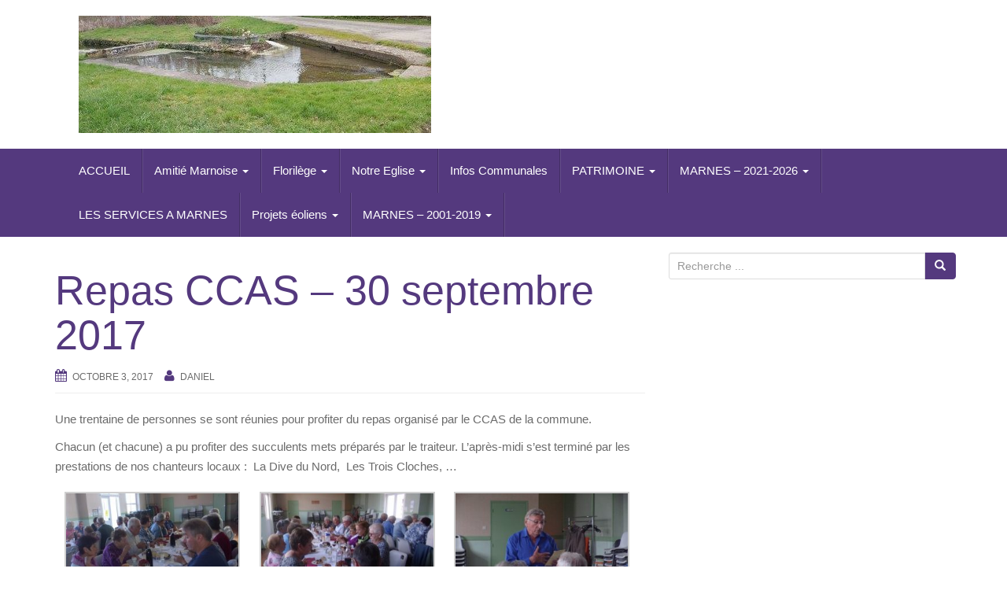

--- FILE ---
content_type: text/html; charset=UTF-8
request_url: https://marnes.daniel-botton.fr/repas-ccas-30-septembre-2017
body_size: 12569
content:
<!DOCTYPE html>
<html lang="fr-FR">
<head>
<meta charset="UTF-8">
<meta http-equiv="X-UA-Compatible" content="IE=edge">
<meta name="viewport" content="width=device-width, initial-scale=1">
<link rel="profile" href="http://gmpg.org/xfn/11">
<link rel="pingback" href="https://marnes.daniel-botton.fr/xmlrpc.php">

<title>Repas CCAS &#8211; 30 septembre 2017 &#8211; marnes.daniel-botton.fr</title>
<meta name='robots' content='max-image-preview:large' />
<link rel="alternate" type="application/rss+xml" title="marnes.daniel-botton.fr &raquo; Flux" href="https://marnes.daniel-botton.fr/feed" />
<link rel="alternate" title="oEmbed (JSON)" type="application/json+oembed" href="https://marnes.daniel-botton.fr/wp-json/oembed/1.0/embed?url=https%3A%2F%2Fmarnes.daniel-botton.fr%2Frepas-ccas-30-septembre-2017" />
<link rel="alternate" title="oEmbed (XML)" type="text/xml+oembed" href="https://marnes.daniel-botton.fr/wp-json/oembed/1.0/embed?url=https%3A%2F%2Fmarnes.daniel-botton.fr%2Frepas-ccas-30-septembre-2017&#038;format=xml" />
<style id='wp-img-auto-sizes-contain-inline-css' type='text/css'>
img:is([sizes=auto i],[sizes^="auto," i]){contain-intrinsic-size:3000px 1500px}
/*# sourceURL=wp-img-auto-sizes-contain-inline-css */
</style>
<style id='wp-emoji-styles-inline-css' type='text/css'>

	img.wp-smiley, img.emoji {
		display: inline !important;
		border: none !important;
		box-shadow: none !important;
		height: 1em !important;
		width: 1em !important;
		margin: 0 0.07em !important;
		vertical-align: -0.1em !important;
		background: none !important;
		padding: 0 !important;
	}
/*# sourceURL=wp-emoji-styles-inline-css */
</style>
<style id='wp-block-library-inline-css' type='text/css'>
:root{--wp-block-synced-color:#7a00df;--wp-block-synced-color--rgb:122,0,223;--wp-bound-block-color:var(--wp-block-synced-color);--wp-editor-canvas-background:#ddd;--wp-admin-theme-color:#007cba;--wp-admin-theme-color--rgb:0,124,186;--wp-admin-theme-color-darker-10:#006ba1;--wp-admin-theme-color-darker-10--rgb:0,107,160.5;--wp-admin-theme-color-darker-20:#005a87;--wp-admin-theme-color-darker-20--rgb:0,90,135;--wp-admin-border-width-focus:2px}@media (min-resolution:192dpi){:root{--wp-admin-border-width-focus:1.5px}}.wp-element-button{cursor:pointer}:root .has-very-light-gray-background-color{background-color:#eee}:root .has-very-dark-gray-background-color{background-color:#313131}:root .has-very-light-gray-color{color:#eee}:root .has-very-dark-gray-color{color:#313131}:root .has-vivid-green-cyan-to-vivid-cyan-blue-gradient-background{background:linear-gradient(135deg,#00d084,#0693e3)}:root .has-purple-crush-gradient-background{background:linear-gradient(135deg,#34e2e4,#4721fb 50%,#ab1dfe)}:root .has-hazy-dawn-gradient-background{background:linear-gradient(135deg,#faaca8,#dad0ec)}:root .has-subdued-olive-gradient-background{background:linear-gradient(135deg,#fafae1,#67a671)}:root .has-atomic-cream-gradient-background{background:linear-gradient(135deg,#fdd79a,#004a59)}:root .has-nightshade-gradient-background{background:linear-gradient(135deg,#330968,#31cdcf)}:root .has-midnight-gradient-background{background:linear-gradient(135deg,#020381,#2874fc)}:root{--wp--preset--font-size--normal:16px;--wp--preset--font-size--huge:42px}.has-regular-font-size{font-size:1em}.has-larger-font-size{font-size:2.625em}.has-normal-font-size{font-size:var(--wp--preset--font-size--normal)}.has-huge-font-size{font-size:var(--wp--preset--font-size--huge)}.has-text-align-center{text-align:center}.has-text-align-left{text-align:left}.has-text-align-right{text-align:right}.has-fit-text{white-space:nowrap!important}#end-resizable-editor-section{display:none}.aligncenter{clear:both}.items-justified-left{justify-content:flex-start}.items-justified-center{justify-content:center}.items-justified-right{justify-content:flex-end}.items-justified-space-between{justify-content:space-between}.screen-reader-text{border:0;clip-path:inset(50%);height:1px;margin:-1px;overflow:hidden;padding:0;position:absolute;width:1px;word-wrap:normal!important}.screen-reader-text:focus{background-color:#ddd;clip-path:none;color:#444;display:block;font-size:1em;height:auto;left:5px;line-height:normal;padding:15px 23px 14px;text-decoration:none;top:5px;width:auto;z-index:100000}html :where(.has-border-color){border-style:solid}html :where([style*=border-top-color]){border-top-style:solid}html :where([style*=border-right-color]){border-right-style:solid}html :where([style*=border-bottom-color]){border-bottom-style:solid}html :where([style*=border-left-color]){border-left-style:solid}html :where([style*=border-width]){border-style:solid}html :where([style*=border-top-width]){border-top-style:solid}html :where([style*=border-right-width]){border-right-style:solid}html :where([style*=border-bottom-width]){border-bottom-style:solid}html :where([style*=border-left-width]){border-left-style:solid}html :where(img[class*=wp-image-]){height:auto;max-width:100%}:where(figure){margin:0 0 1em}html :where(.is-position-sticky){--wp-admin--admin-bar--position-offset:var(--wp-admin--admin-bar--height,0px)}@media screen and (max-width:600px){html :where(.is-position-sticky){--wp-admin--admin-bar--position-offset:0px}}

/*# sourceURL=wp-block-library-inline-css */
</style><style id='global-styles-inline-css' type='text/css'>
:root{--wp--preset--aspect-ratio--square: 1;--wp--preset--aspect-ratio--4-3: 4/3;--wp--preset--aspect-ratio--3-4: 3/4;--wp--preset--aspect-ratio--3-2: 3/2;--wp--preset--aspect-ratio--2-3: 2/3;--wp--preset--aspect-ratio--16-9: 16/9;--wp--preset--aspect-ratio--9-16: 9/16;--wp--preset--color--black: #000000;--wp--preset--color--cyan-bluish-gray: #abb8c3;--wp--preset--color--white: #ffffff;--wp--preset--color--pale-pink: #f78da7;--wp--preset--color--vivid-red: #cf2e2e;--wp--preset--color--luminous-vivid-orange: #ff6900;--wp--preset--color--luminous-vivid-amber: #fcb900;--wp--preset--color--light-green-cyan: #7bdcb5;--wp--preset--color--vivid-green-cyan: #00d084;--wp--preset--color--pale-cyan-blue: #8ed1fc;--wp--preset--color--vivid-cyan-blue: #0693e3;--wp--preset--color--vivid-purple: #9b51e0;--wp--preset--gradient--vivid-cyan-blue-to-vivid-purple: linear-gradient(135deg,rgb(6,147,227) 0%,rgb(155,81,224) 100%);--wp--preset--gradient--light-green-cyan-to-vivid-green-cyan: linear-gradient(135deg,rgb(122,220,180) 0%,rgb(0,208,130) 100%);--wp--preset--gradient--luminous-vivid-amber-to-luminous-vivid-orange: linear-gradient(135deg,rgb(252,185,0) 0%,rgb(255,105,0) 100%);--wp--preset--gradient--luminous-vivid-orange-to-vivid-red: linear-gradient(135deg,rgb(255,105,0) 0%,rgb(207,46,46) 100%);--wp--preset--gradient--very-light-gray-to-cyan-bluish-gray: linear-gradient(135deg,rgb(238,238,238) 0%,rgb(169,184,195) 100%);--wp--preset--gradient--cool-to-warm-spectrum: linear-gradient(135deg,rgb(74,234,220) 0%,rgb(151,120,209) 20%,rgb(207,42,186) 40%,rgb(238,44,130) 60%,rgb(251,105,98) 80%,rgb(254,248,76) 100%);--wp--preset--gradient--blush-light-purple: linear-gradient(135deg,rgb(255,206,236) 0%,rgb(152,150,240) 100%);--wp--preset--gradient--blush-bordeaux: linear-gradient(135deg,rgb(254,205,165) 0%,rgb(254,45,45) 50%,rgb(107,0,62) 100%);--wp--preset--gradient--luminous-dusk: linear-gradient(135deg,rgb(255,203,112) 0%,rgb(199,81,192) 50%,rgb(65,88,208) 100%);--wp--preset--gradient--pale-ocean: linear-gradient(135deg,rgb(255,245,203) 0%,rgb(182,227,212) 50%,rgb(51,167,181) 100%);--wp--preset--gradient--electric-grass: linear-gradient(135deg,rgb(202,248,128) 0%,rgb(113,206,126) 100%);--wp--preset--gradient--midnight: linear-gradient(135deg,rgb(2,3,129) 0%,rgb(40,116,252) 100%);--wp--preset--font-size--small: 13px;--wp--preset--font-size--medium: 20px;--wp--preset--font-size--large: 36px;--wp--preset--font-size--x-large: 42px;--wp--preset--spacing--20: 0.44rem;--wp--preset--spacing--30: 0.67rem;--wp--preset--spacing--40: 1rem;--wp--preset--spacing--50: 1.5rem;--wp--preset--spacing--60: 2.25rem;--wp--preset--spacing--70: 3.38rem;--wp--preset--spacing--80: 5.06rem;--wp--preset--shadow--natural: 6px 6px 9px rgba(0, 0, 0, 0.2);--wp--preset--shadow--deep: 12px 12px 50px rgba(0, 0, 0, 0.4);--wp--preset--shadow--sharp: 6px 6px 0px rgba(0, 0, 0, 0.2);--wp--preset--shadow--outlined: 6px 6px 0px -3px rgb(255, 255, 255), 6px 6px rgb(0, 0, 0);--wp--preset--shadow--crisp: 6px 6px 0px rgb(0, 0, 0);}:where(.is-layout-flex){gap: 0.5em;}:where(.is-layout-grid){gap: 0.5em;}body .is-layout-flex{display: flex;}.is-layout-flex{flex-wrap: wrap;align-items: center;}.is-layout-flex > :is(*, div){margin: 0;}body .is-layout-grid{display: grid;}.is-layout-grid > :is(*, div){margin: 0;}:where(.wp-block-columns.is-layout-flex){gap: 2em;}:where(.wp-block-columns.is-layout-grid){gap: 2em;}:where(.wp-block-post-template.is-layout-flex){gap: 1.25em;}:where(.wp-block-post-template.is-layout-grid){gap: 1.25em;}.has-black-color{color: var(--wp--preset--color--black) !important;}.has-cyan-bluish-gray-color{color: var(--wp--preset--color--cyan-bluish-gray) !important;}.has-white-color{color: var(--wp--preset--color--white) !important;}.has-pale-pink-color{color: var(--wp--preset--color--pale-pink) !important;}.has-vivid-red-color{color: var(--wp--preset--color--vivid-red) !important;}.has-luminous-vivid-orange-color{color: var(--wp--preset--color--luminous-vivid-orange) !important;}.has-luminous-vivid-amber-color{color: var(--wp--preset--color--luminous-vivid-amber) !important;}.has-light-green-cyan-color{color: var(--wp--preset--color--light-green-cyan) !important;}.has-vivid-green-cyan-color{color: var(--wp--preset--color--vivid-green-cyan) !important;}.has-pale-cyan-blue-color{color: var(--wp--preset--color--pale-cyan-blue) !important;}.has-vivid-cyan-blue-color{color: var(--wp--preset--color--vivid-cyan-blue) !important;}.has-vivid-purple-color{color: var(--wp--preset--color--vivid-purple) !important;}.has-black-background-color{background-color: var(--wp--preset--color--black) !important;}.has-cyan-bluish-gray-background-color{background-color: var(--wp--preset--color--cyan-bluish-gray) !important;}.has-white-background-color{background-color: var(--wp--preset--color--white) !important;}.has-pale-pink-background-color{background-color: var(--wp--preset--color--pale-pink) !important;}.has-vivid-red-background-color{background-color: var(--wp--preset--color--vivid-red) !important;}.has-luminous-vivid-orange-background-color{background-color: var(--wp--preset--color--luminous-vivid-orange) !important;}.has-luminous-vivid-amber-background-color{background-color: var(--wp--preset--color--luminous-vivid-amber) !important;}.has-light-green-cyan-background-color{background-color: var(--wp--preset--color--light-green-cyan) !important;}.has-vivid-green-cyan-background-color{background-color: var(--wp--preset--color--vivid-green-cyan) !important;}.has-pale-cyan-blue-background-color{background-color: var(--wp--preset--color--pale-cyan-blue) !important;}.has-vivid-cyan-blue-background-color{background-color: var(--wp--preset--color--vivid-cyan-blue) !important;}.has-vivid-purple-background-color{background-color: var(--wp--preset--color--vivid-purple) !important;}.has-black-border-color{border-color: var(--wp--preset--color--black) !important;}.has-cyan-bluish-gray-border-color{border-color: var(--wp--preset--color--cyan-bluish-gray) !important;}.has-white-border-color{border-color: var(--wp--preset--color--white) !important;}.has-pale-pink-border-color{border-color: var(--wp--preset--color--pale-pink) !important;}.has-vivid-red-border-color{border-color: var(--wp--preset--color--vivid-red) !important;}.has-luminous-vivid-orange-border-color{border-color: var(--wp--preset--color--luminous-vivid-orange) !important;}.has-luminous-vivid-amber-border-color{border-color: var(--wp--preset--color--luminous-vivid-amber) !important;}.has-light-green-cyan-border-color{border-color: var(--wp--preset--color--light-green-cyan) !important;}.has-vivid-green-cyan-border-color{border-color: var(--wp--preset--color--vivid-green-cyan) !important;}.has-pale-cyan-blue-border-color{border-color: var(--wp--preset--color--pale-cyan-blue) !important;}.has-vivid-cyan-blue-border-color{border-color: var(--wp--preset--color--vivid-cyan-blue) !important;}.has-vivid-purple-border-color{border-color: var(--wp--preset--color--vivid-purple) !important;}.has-vivid-cyan-blue-to-vivid-purple-gradient-background{background: var(--wp--preset--gradient--vivid-cyan-blue-to-vivid-purple) !important;}.has-light-green-cyan-to-vivid-green-cyan-gradient-background{background: var(--wp--preset--gradient--light-green-cyan-to-vivid-green-cyan) !important;}.has-luminous-vivid-amber-to-luminous-vivid-orange-gradient-background{background: var(--wp--preset--gradient--luminous-vivid-amber-to-luminous-vivid-orange) !important;}.has-luminous-vivid-orange-to-vivid-red-gradient-background{background: var(--wp--preset--gradient--luminous-vivid-orange-to-vivid-red) !important;}.has-very-light-gray-to-cyan-bluish-gray-gradient-background{background: var(--wp--preset--gradient--very-light-gray-to-cyan-bluish-gray) !important;}.has-cool-to-warm-spectrum-gradient-background{background: var(--wp--preset--gradient--cool-to-warm-spectrum) !important;}.has-blush-light-purple-gradient-background{background: var(--wp--preset--gradient--blush-light-purple) !important;}.has-blush-bordeaux-gradient-background{background: var(--wp--preset--gradient--blush-bordeaux) !important;}.has-luminous-dusk-gradient-background{background: var(--wp--preset--gradient--luminous-dusk) !important;}.has-pale-ocean-gradient-background{background: var(--wp--preset--gradient--pale-ocean) !important;}.has-electric-grass-gradient-background{background: var(--wp--preset--gradient--electric-grass) !important;}.has-midnight-gradient-background{background: var(--wp--preset--gradient--midnight) !important;}.has-small-font-size{font-size: var(--wp--preset--font-size--small) !important;}.has-medium-font-size{font-size: var(--wp--preset--font-size--medium) !important;}.has-large-font-size{font-size: var(--wp--preset--font-size--large) !important;}.has-x-large-font-size{font-size: var(--wp--preset--font-size--x-large) !important;}
/*# sourceURL=global-styles-inline-css */
</style>

<style id='classic-theme-styles-inline-css' type='text/css'>
/*! This file is auto-generated */
.wp-block-button__link{color:#fff;background-color:#32373c;border-radius:9999px;box-shadow:none;text-decoration:none;padding:calc(.667em + 2px) calc(1.333em + 2px);font-size:1.125em}.wp-block-file__button{background:#32373c;color:#fff;text-decoration:none}
/*# sourceURL=/wp-includes/css/classic-themes.min.css */
</style>
<link rel='stylesheet' id='bootstrap-css' href='https://marnes.daniel-botton.fr/wp-content/themes/unite/inc/css/bootstrap.min.css?ver=6.9' type='text/css' media='all' />
<link rel='stylesheet' id='unite-icons-css' href='https://marnes.daniel-botton.fr/wp-content/themes/unite/inc/css/font-awesome.min.css?ver=6.9' type='text/css' media='all' />
<link rel='stylesheet' id='unite-style-css' href='https://marnes.daniel-botton.fr/wp-content/themes/unite/style.css?ver=6.9' type='text/css' media='all' />
<script type="text/javascript" src="https://marnes.daniel-botton.fr/wp-includes/js/jquery/jquery.min.js?ver=3.7.1" id="jquery-core-js"></script>
<script type="text/javascript" src="https://marnes.daniel-botton.fr/wp-includes/js/jquery/jquery-migrate.min.js?ver=3.4.1" id="jquery-migrate-js"></script>
<script type="text/javascript" src="https://marnes.daniel-botton.fr/wp-content/themes/unite/inc/js/bootstrap.min.js?ver=6.9" id="bootstrap-js"></script>
<script type="text/javascript" src="https://marnes.daniel-botton.fr/wp-content/themes/unite/inc/js/main.min.js?ver=6.9" id="unite-functions-js"></script>
<link rel="https://api.w.org/" href="https://marnes.daniel-botton.fr/wp-json/" /><link rel="alternate" title="JSON" type="application/json" href="https://marnes.daniel-botton.fr/wp-json/wp/v2/posts/2496" /><link rel="EditURI" type="application/rsd+xml" title="RSD" href="https://marnes.daniel-botton.fr/xmlrpc.php?rsd" />
<meta name="generator" content="WordPress 6.9" />
<link rel="canonical" href="https://marnes.daniel-botton.fr/repas-ccas-30-septembre-2017" />
<link rel='shortlink' href='https://marnes.daniel-botton.fr/?p=2496' />
<!-- Analytics by WP Statistics - https://wp-statistics.com -->
<style type="text/css"></style>    <style type="text/css">
        #social li {
            display: inline-block;
        }
        #social li,
        #social ul {
            border: 0!important;
            list-style: none;
            padding-left: 0;
            text-align: center;
        }
        .social-icons ul a {
            font-size: 24px;
            margin: 6px;
            color: #DDD;
        }
        #social ul a span {
            display: none;
        }
        #social li a[href*="twitter.com"] .fa:before,
        .fa-twitter:before {
            content: "\f099"
        }
        #social li a[href*="facebook.com"] .fa:before,
        .fa-facebook-f:before,
        .fa-facebook:before {
            content: "\f09a"
        }
        #social li a[href*="github.com"] .fa:before,
        .fa-github:before {
            content: "\f09b"
        }
        #social li a[href*="/feed"] .fa:before,
        .fa-rss:before {
            content: "\f09e"
        }
        #social li a[href*="pinterest.com"] .fa:before,
        .fa-pinterest:before {
            content: "\f0d2"
        }
        #social li a[href*="linkedin.com"] .fa:before,
        .fa-linkedin:before {
            content: "\f0e1"
        }
        #social li a[href*="xing.com"] .fa:before,
        .fa-xing:before {
            content: "\f168"
        }
        #social li a[href*="youtube.com"] .fa:before,
        .fa-youtube:before {
            content: "\f167"
        }
        #social li a[href*="instagram.com"] .fa:before,
        .fa-instagram:before {
            content: "\f16d"
        }
        #social li a[href*="flickr.com"] .fa:before,
        .fa-flickr:before {
            content: "\f16e"
        }
        #social li a[href*="tumblr.com"] .fa:before,
        .fa-tumblr:before {
            content: "\f173"
        }
        #social li a[href*="dribbble.com"] .fa:before,
        .fa-dribbble:before {
            content: "\f17d"
        }
        #social li a[href*="skype:"] .fa:before,
        #social li a[href*="skype.com"] .fa:before,
        .fa-skype:before {
            content: "\f17e"
        }
        #social li a[href*="foursquare.com"] .fa:before,
        .fa-foursquare:before {
            content: "\f180"
        }
        #social li a[href*="vimeo.com"] .fa:before,
        .fa-vimeo-square:before {
            content: "\f194"
        }
        #social li a[href*="spotify.com"] .fa:before,
        .fa-spotify:before {
            content: "\f1bc"
        }
        #social li a[href*="soundcloud.com"] .fa:before,
        .fa-soundcloud:before {
            content: "\f1be"
        }
        
        .social-icons li a[href*="facebook.com"]:hover {color: #3b5998 !important;}
        .social-icons li a[href*="twitter.com"]:hover {color: #00aced !important;}
        .social-icons li a[href*="youtube.com"]:hover {color: #bb0000 !important;}
        .social-icons li a[href*="github.com"]:hover {color: #4183C4 !important;}
        .social-icons li a[href*="linkedin.com"]:hover {color: #007bb6 !important;}
        .social-icons li a[href*="xing.com"]:hover {color: #cfdc00 !important;}
        .social-icons li a[href*="pinterest.com"]:hover {color: #cb2027 !important;}
        .social-icons li a[href*="rss.com"]:hover {color: #F0AD4E !important ;}
        .social-icons li a[href*="tumblr.com"]:hover {color: #32506d !important;}
        .social-icons li a[href*="flickr.com"]:hover {color: #ff0084 !important;}
        .social-icons li a[href*="instagram.com"]:hover {color: #517fa4 !important;}
        .social-icons li a[href*="dribbble.com"]:hover {color: #E56193 !important;}
        .social-icons li a[href*="skype.com"]:hover {color: #00AFF0 !important;}
        .social-icons li a[href*="foursquare.com"]:hover {color: #2398C9 !important;}
        .social-icons li a[href*="soundcloud.com"]:hover {color: #F50 !important;}
        .social-icons li a[href*="vimeo.com"]:hover {color:  #1bb6ec !important;}
        .social-icons li a[href*="spotify.com"]:hover {color: #81b71a !important;}
        .social-icons li a[href*="/feed"]:hover {color: #f39c12 !important;}
    </style>	<style type="text/css">
			.site-title,
		.site-description {
			position: absolute;
			clip: rect(1px, 1px, 1px, 1px);
		}
		</style>
	
</head>

<body class="wp-singular post-template-default single single-post postid-2496 single-format-standard wp-theme-unite">
<a class="skip-link screen-reader-text" href="#content">Skip to content</a>
<div id="page" class="hfeed site">
	<div class="container header-area">
				<header id="masthead" class="site-header col-sm-12" role="banner">

				<div class="site-branding col-md-6">
					
						<div id="logo">
							<a href="https://marnes.daniel-botton.fr/"><img src="https://marnes.daniel-botton.fr/wp-content/uploads/2021/03/cropped-fontaine_entete_mars_2021.jpg"  height="149" width="448" alt="marnes.daniel-botton.fr"/></a>
							<h4 class="site-description">Created with WordPress managed by 1&amp;1</h4>
						</div><!-- end of #logo -->

					
									</div>

			<div class="social-header col-md-6">
				<nav id="social" class="social-icons"><ul id="menu-social-items" class="social-menu"><li id="menu-item-8" class="menu-item menu-item-type-post_type menu-item-object-page menu-item-home menu-item-8"><a href="https://marnes.daniel-botton.fr/"><i class="social_icon fa"><span>ACCUEIL</span></i></a></li>
<li id="menu-item-7190" class="menu-item menu-item-type-post_type menu-item-object-page menu-item-7190"><a href="https://marnes.daniel-botton.fr/amitie-marnoise"><i class="social_icon fa"><span>Amitié Marnoise</span></i></a></li>
<li id="menu-item-7195" class="menu-item menu-item-type-post_type menu-item-object-page menu-item-7195"><a href="https://marnes.daniel-botton.fr/florilege"><i class="social_icon fa"><span>Florilège</span></i></a></li>
<li id="menu-item-8953" class="menu-item menu-item-type-post_type menu-item-object-page menu-item-8953"><a href="https://marnes.daniel-botton.fr/notre-eglise"><i class="social_icon fa"><span>Notre Eglise</span></i></a></li>
<li id="menu-item-10659" class="menu-item menu-item-type-post_type menu-item-object-page menu-item-10659"><a href="https://marnes.daniel-botton.fr/infos-communales"><i class="social_icon fa"><span>Infos Communales</span></i></a></li>
<li id="menu-item-113" class="menu-item menu-item-type-post_type menu-item-object-page menu-item-113"><a href="https://marnes.daniel-botton.fr/patrimoine"><i class="social_icon fa"><span>PATRIMOINE</span></i></a></li>
<li id="menu-item-7701" class="menu-item menu-item-type-post_type menu-item-object-page menu-item-7701"><a href="https://marnes.daniel-botton.fr/marnes-2021-2022"><i class="social_icon fa"><span>MARNES – 2021-2026</span></i></a></li>
<li id="menu-item-10335" class="menu-item menu-item-type-post_type menu-item-object-page menu-item-10335"><a href="https://marnes.daniel-botton.fr/les-services-a-marnes"><i class="social_icon fa"><span>LES SERVICES A MARNES</span></i></a></li>
<li id="menu-item-7324" class="menu-item menu-item-type-post_type menu-item-object-page menu-item-7324"><a href="https://marnes.daniel-botton.fr/projets-eoliens"><i class="social_icon fa"><span>Projets éoliens</span></i></a></li>
<li id="menu-item-6300" class="menu-item menu-item-type-post_type menu-item-object-page menu-item-6300"><a href="https://marnes.daniel-botton.fr/marnes-2001-2019"><i class="social_icon fa"><span>MARNES – 2001-2019</span></i></a></li>
</ul></nav>			</div>

		</header><!-- #masthead -->
	</div>
		<nav class="navbar navbar-default" role="navigation">
			<div class="container">
		        <div class="navbar-header">
		            <button type="button" class="navbar-toggle" data-toggle="collapse" data-target=".navbar-ex1-collapse">
		                <span class="sr-only">Toggle navigation</span>
		                <span class="icon-bar"></span>
		                <span class="icon-bar"></span>
		                <span class="icon-bar"></span>
		            </button>

		        </div>

				<div class="collapse navbar-collapse navbar-ex1-collapse"><ul id="menu-mon_menu" class="nav navbar-nav"><li class="menu-item menu-item-type-post_type menu-item-object-page menu-item-home menu-item-8"><a title="ACCUEIL" href="https://marnes.daniel-botton.fr/">ACCUEIL</a></li>
<li class="menu-item menu-item-type-post_type menu-item-object-page menu-item-has-children menu-item-7190 dropdown"><a title="Amitié Marnoise" href="#" data-toggle="dropdown" class="dropdown-toggle">Amitié Marnoise <span class="caret"></span></a>
<ul role="menu" class=" dropdown-menu">
	<li id="menu-item-7208" class="menu-item menu-item-type-post_type menu-item-object-page menu-item-7208"><a title="Présentation de l’Amitié Marnoise" href="https://marnes.daniel-botton.fr/presentation-de-lamitie-marnoise">Présentation de l’Amitié Marnoise</a></li>
	<li id="menu-item-7217" class="menu-item menu-item-type-post_type menu-item-object-page menu-item-7217"><a title="Bibliothèque" href="https://marnes.daniel-botton.fr/bibliotheque">Bibliothèque</a></li>
	<li id="menu-item-7222" class="menu-item menu-item-type-post_type menu-item-object-page menu-item-7222"><a title="Comm’GenerationS" href="https://marnes.daniel-botton.fr/commgenerations">Comm’GenerationS</a></li>
	<li id="menu-item-9978" class="menu-item menu-item-type-post_type menu-item-object-page menu-item-9978"><a title="Amitié Marnoise – Activités 2025" href="https://marnes.daniel-botton.fr/amitie-marnoise-activites-2025">Amitié Marnoise – Activités 2025</a></li>
	<li id="menu-item-9316" class="menu-item menu-item-type-post_type menu-item-object-page menu-item-9316"><a title="Amitié Marnoise – Activités 2024" href="https://marnes.daniel-botton.fr/amitie-marnoise-activites-2024">Amitié Marnoise – Activités 2024</a></li>
	<li id="menu-item-8716" class="menu-item menu-item-type-post_type menu-item-object-page menu-item-8716"><a title="Amitié Marnoise – Activités 2023" href="https://marnes.daniel-botton.fr/amitie-marnoise-activites-2023">Amitié Marnoise – Activités 2023</a></li>
	<li id="menu-item-7510" class="menu-item menu-item-type-post_type menu-item-object-page menu-item-7510"><a title="Amitié Marnoise – Activités 2022" href="https://marnes.daniel-botton.fr/amitie-marnoise-activites-2022">Amitié Marnoise – Activités 2022</a></li>
	<li id="menu-item-7242" class="menu-item menu-item-type-post_type menu-item-object-page menu-item-7242"><a title="Amitié Marnoise – Activités 2021" href="https://marnes.daniel-botton.fr/amitie-marnoise-activites-2021">Amitié Marnoise – Activités 2021</a></li>
</ul>
</li>
<li class="menu-item menu-item-type-post_type menu-item-object-page menu-item-has-children menu-item-7195 dropdown"><a title="Florilège" href="#" data-toggle="dropdown" class="dropdown-toggle">Florilège <span class="caret"></span></a>
<ul role="menu" class=" dropdown-menu">
	<li id="menu-item-7232" class="menu-item menu-item-type-post_type menu-item-object-page menu-item-7232"><a title="Présentation de Florilège" href="https://marnes.daniel-botton.fr/presentation-de-florilege">Présentation de Florilège</a></li>
	<li id="menu-item-10018" class="menu-item menu-item-type-post_type menu-item-object-page menu-item-10018"><a title="Florilège – Activités 2025" href="https://marnes.daniel-botton.fr/florilege-activites-2025">Florilège – Activités 2025</a></li>
	<li id="menu-item-9351" class="menu-item menu-item-type-post_type menu-item-object-page menu-item-9351"><a title="Florilège – Activités 2024" href="https://marnes.daniel-botton.fr/florilege-activites-2024">Florilège – Activités 2024</a></li>
	<li id="menu-item-8734" class="menu-item menu-item-type-post_type menu-item-object-page menu-item-8734"><a title="Florilège – Activités 2023" href="https://marnes.daniel-botton.fr/florilege-activites-2023">Florilège – Activités 2023</a></li>
	<li id="menu-item-7531" class="menu-item menu-item-type-post_type menu-item-object-page menu-item-7531"><a title="Florilège – Activités 2022" href="https://marnes.daniel-botton.fr/florilege-activites-2022">Florilège – Activités 2022</a></li>
	<li id="menu-item-7248" class="menu-item menu-item-type-post_type menu-item-object-page menu-item-7248"><a title="Florilège – Activités 2021" href="https://marnes.daniel-botton.fr/florilege-activites-2021">Florilège – Activités 2021</a></li>
</ul>
</li>
<li class="menu-item menu-item-type-post_type menu-item-object-page menu-item-has-children menu-item-8953 dropdown"><a title="Notre Eglise" href="#" data-toggle="dropdown" class="dropdown-toggle">Notre Eglise <span class="caret"></span></a>
<ul role="menu" class=" dropdown-menu">
	<li id="menu-item-10894" class="menu-item menu-item-type-post_type menu-item-object-page menu-item-10894"><a title="Eglise – Reportage France 2 – 15 janvier 2026" href="https://marnes.daniel-botton.fr/eglise-reportage-france-2-15-janvier-2026">Eglise – Reportage France 2 – 15 janvier 2026</a></li>
	<li id="menu-item-10832" class="menu-item menu-item-type-post_type menu-item-object-page menu-item-10832"><a title="Eglise – Etude préalable à la restauration" href="https://marnes.daniel-botton.fr/eglise-etude-prealable-a-la-restauration">Eglise – Etude préalable à la restauration</a></li>
	<li id="menu-item-10825" class="menu-item menu-item-type-post_type menu-item-object-page menu-item-10825"><a title="Eglise – Diagnostic" href="https://marnes.daniel-botton.fr/eglise-diagnostic">Eglise – Diagnostic</a></li>
	<li id="menu-item-10152" class="menu-item menu-item-type-post_type menu-item-object-page menu-item-10152"><a title="Eglise – Lancement du Mécénat Communal" href="https://marnes.daniel-botton.fr/eglise-lancement-du-mecenat-communal">Eglise – Lancement du Mécénat Communal</a></li>
	<li id="menu-item-9889" class="menu-item menu-item-type-post_type menu-item-object-page menu-item-9889"><a title="Eglise – Lancement du projet de restauration" href="https://marnes.daniel-botton.fr/eglise-lancement-du-projet-de-restauration">Eglise – Lancement du projet de restauration</a></li>
	<li id="menu-item-9750" class="menu-item menu-item-type-post_type menu-item-object-page menu-item-9750"><a title="Eglise – Dossier CAUE" href="https://marnes.daniel-botton.fr/eglise-dossier-caue">Eglise – Dossier CAUE</a></li>
	<li id="menu-item-9754" class="menu-item menu-item-type-post_type menu-item-object-page menu-item-9754"><a title="Eglise – Commissions Communales" href="https://marnes.daniel-botton.fr/eglise-commissions-communales">Eglise – Commissions Communales</a></li>
	<li id="menu-item-9815" class="menu-item menu-item-type-post_type menu-item-object-page menu-item-9815"><a title="Eglise – Documents Mairie" href="https://marnes.daniel-botton.fr/eglise-documents-mairie">Eglise – Documents Mairie</a></li>
	<li id="menu-item-9757" class="menu-item menu-item-type-post_type menu-item-object-page menu-item-9757"><a title="Eglise – Compléments" href="https://marnes.daniel-botton.fr/eglise-complements">Eglise – Compléments</a></li>
	<li id="menu-item-9137" class="menu-item menu-item-type-post_type menu-item-object-page menu-item-9137"><a title="Dans la presse" href="https://marnes.daniel-botton.fr/dans-la-presse">Dans la presse</a></li>
	<li id="menu-item-8966" class="menu-item menu-item-type-post_type menu-item-object-page menu-item-8966"><a title="Activités" href="https://marnes.daniel-botton.fr/activites">Activités</a></li>
</ul>
</li>
<li class="menu-item menu-item-type-post_type menu-item-object-page menu-item-10659"><a title="Infos Communales" href="https://marnes.daniel-botton.fr/infos-communales">Infos Communales</a></li>
<li class="menu-item menu-item-type-post_type menu-item-object-page menu-item-has-children menu-item-113 dropdown"><a title="PATRIMOINE" href="#" data-toggle="dropdown" class="dropdown-toggle">PATRIMOINE <span class="caret"></span></a>
<ul role="menu" class=" dropdown-menu">
	<li id="menu-item-133" class="menu-item menu-item-type-post_type menu-item-object-page menu-item-133"><a title="Présentation" href="https://marnes.daniel-botton.fr/presentation">Présentation</a></li>
	<li id="menu-item-142" class="menu-item menu-item-type-post_type menu-item-object-page menu-item-142"><a title="Quelques vues de la commune" href="https://marnes.daniel-botton.fr/quelques-vues-de-la-commune">Quelques vues de la commune</a></li>
	<li id="menu-item-121" class="menu-item menu-item-type-post_type menu-item-object-page menu-item-121"><a title="Four à pain" href="https://marnes.daniel-botton.fr/four-a-pain">Four à pain</a></li>
	<li id="menu-item-8943" class="menu-item menu-item-type-post_type menu-item-object-page menu-item-8943"><a title="Château de Retournay" href="https://marnes.daniel-botton.fr/chateau-de-retournay">Château de Retournay</a></li>
	<li id="menu-item-126" class="menu-item menu-item-type-post_type menu-item-object-page menu-item-126"><a title="Carrière Sous-les-Monts" href="https://marnes.daniel-botton.fr/carriere-sous-les-monts">Carrière Sous-les-Monts</a></li>
	<li id="menu-item-8950" class="menu-item menu-item-type-post_type menu-item-object-page menu-item-8950"><a title="Fontaine de Lion" href="https://marnes.daniel-botton.fr/fontaine-de-lion">Fontaine de Lion</a></li>
	<li id="menu-item-130" class="menu-item menu-item-type-post_type menu-item-object-page menu-item-130"><a title="Randonnées" href="https://marnes.daniel-botton.fr/randonnees">Randonnées</a></li>
	<li id="menu-item-3784" class="menu-item menu-item-type-post_type menu-item-object-page menu-item-3784"><a title="Inventaire du petit patrimoine bâti" href="https://marnes.daniel-botton.fr/inventaire-du-petit-patrimoine-bati">Inventaire du petit patrimoine bâti</a></li>
</ul>
</li>
<li class="menu-item menu-item-type-post_type menu-item-object-page menu-item-has-children menu-item-7701 dropdown"><a title="MARNES – 2021-2026" href="#" data-toggle="dropdown" class="dropdown-toggle">MARNES – 2021-2026 <span class="caret"></span></a>
<ul role="menu" class=" dropdown-menu">
	<li id="menu-item-10928" class="menu-item menu-item-type-post_type menu-item-object-page menu-item-10928"><a title="Activités 2026" href="https://marnes.daniel-botton.fr/activites-2026">Activités 2026</a></li>
	<li id="menu-item-9927" class="menu-item menu-item-type-post_type menu-item-object-page menu-item-9927"><a title="Activités 2025" href="https://marnes.daniel-botton.fr/activites-2025">Activités 2025</a></li>
	<li id="menu-item-9336" class="menu-item menu-item-type-post_type menu-item-object-page menu-item-9336"><a title="Activités 2024" href="https://marnes.daniel-botton.fr/activites-2024">Activités 2024</a></li>
	<li id="menu-item-8661" class="menu-item menu-item-type-post_type menu-item-object-page menu-item-8661"><a title="Activités 2023" href="https://marnes.daniel-botton.fr/activites-2023">Activités 2023</a></li>
	<li id="menu-item-7710" class="menu-item menu-item-type-post_type menu-item-object-page menu-item-7710"><a title="Activités 2022" href="https://marnes.daniel-botton.fr/activites-2022">Activités 2022</a></li>
	<li id="menu-item-7705" class="menu-item menu-item-type-post_type menu-item-object-page menu-item-7705"><a title="Activités 2021" href="https://marnes.daniel-botton.fr/activites-2021">Activités 2021</a></li>
</ul>
</li>
<li class="menu-item menu-item-type-post_type menu-item-object-page menu-item-10335"><a title="LES SERVICES A MARNES" href="https://marnes.daniel-botton.fr/les-services-a-marnes">LES SERVICES A MARNES</a></li>
<li class="menu-item menu-item-type-post_type menu-item-object-page menu-item-has-children menu-item-7324 dropdown"><a title="Projets éoliens" href="#" data-toggle="dropdown" class="dropdown-toggle">Projets éoliens <span class="caret"></span></a>
<ul role="menu" class=" dropdown-menu">
	<li id="menu-item-7279" class="menu-item menu-item-type-post_type menu-item-object-page menu-item-7279"><a title="Au Commencement …" href="https://marnes.daniel-botton.fr/au-commencement">Au Commencement …</a></li>
	<li id="menu-item-7300" class="menu-item menu-item-type-post_type menu-item-object-page menu-item-7300"><a title="Laissons les volets clos …" href="https://marnes.daniel-botton.fr/laissons-les-volets-clos">Laissons les volets clos …</a></li>
	<li id="menu-item-7288" class="menu-item menu-item-type-post_type menu-item-object-page menu-item-7288"><a title="Paroles, paroles …" href="https://marnes.daniel-botton.fr/paroles-paroles">Paroles, paroles …</a></li>
	<li id="menu-item-7306" class="menu-item menu-item-type-post_type menu-item-object-page menu-item-7306"><a title="Que la lumière soit !" href="https://marnes.daniel-botton.fr/que-la-lumiere-soit">Que la lumière soit !</a></li>
	<li id="menu-item-7405" class="menu-item menu-item-type-post_type menu-item-object-page menu-item-7405"><a title="On nous prend pour des quiches* !" href="https://marnes.daniel-botton.fr/on-nous-prend-pour-des-quiches">On nous prend pour des quiches* !</a></li>
	<li id="menu-item-8513" class="menu-item menu-item-type-post_type menu-item-object-page menu-item-8513"><a title="Interview imaginaire" href="https://marnes.daniel-botton.fr/interview-imaginaire">Interview imaginaire</a></li>
	<li id="menu-item-7973" class="menu-item menu-item-type-post_type menu-item-object-page menu-item-7973"><a title="25 QUESTIONS À SE POSER SUR L’ÉOLIEN" href="https://marnes.daniel-botton.fr/25-questions-a-se-poser-sur-leolien">25 QUESTIONS À SE POSER SUR L’ÉOLIEN</a></li>
	<li id="menu-item-7672" class="menu-item menu-item-type-post_type menu-item-object-page menu-item-7672"><a title="Lettre aux autorités" href="https://marnes.daniel-botton.fr/lettre-aux-autorites">Lettre aux autorités</a></li>
	<li id="menu-item-9243" class="menu-item menu-item-type-post_type menu-item-object-page menu-item-9243"><a title="Para-Vent" href="https://marnes.daniel-botton.fr/para-vent-2">Para-Vent</a></li>
</ul>
</li>
<li class="menu-item menu-item-type-post_type menu-item-object-page menu-item-has-children menu-item-6300 dropdown"><a title="MARNES – 2001-2019" href="#" data-toggle="dropdown" class="dropdown-toggle">MARNES – 2001-2019 <span class="caret"></span></a>
<ul role="menu" class=" dropdown-menu">
	<li id="menu-item-4496" class="menu-item menu-item-type-post_type menu-item-object-page menu-item-4496"><a title="Activités 2016-2019" href="https://marnes.daniel-botton.fr/activites-passees">Activités 2016-2019</a></li>
	<li id="menu-item-6374" class="menu-item menu-item-type-post_type menu-item-object-page menu-item-6374"><a title="Activités 2003-2015" href="https://marnes.daniel-botton.fr/activites-2003-2015">Activités 2003-2015</a></li>
	<li id="menu-item-4910" class="menu-item menu-item-type-post_type menu-item-object-page menu-item-4910"><a title="Bulletin municipal" href="https://marnes.daniel-botton.fr/bulletin-municipal">Bulletin municipal</a></li>
	<li id="menu-item-6390" class="menu-item menu-item-type-post_type menu-item-object-page menu-item-6390"><a title="Restauration du four à pain" href="https://marnes.daniel-botton.fr/restauration-du-four-a-pain">Restauration du four à pain</a></li>
	<li id="menu-item-10889" class="menu-item menu-item-type-post_type menu-item-object-page menu-item-10889"><a title="Un peu de nostalgie …" href="https://marnes.daniel-botton.fr/un-peu-de-nostalgie">Un peu de nostalgie …</a></li>
	<li id="menu-item-6600" class="menu-item menu-item-type-post_type menu-item-object-page menu-item-6600"><a title="Exposition photos 2003" href="https://marnes.daniel-botton.fr/exposition-photos-2003">Exposition photos 2003</a></li>
	<li id="menu-item-6900" class="menu-item menu-item-type-post_type menu-item-object-page menu-item-6900"><a title="Plan de référence – Décembre 2004" href="https://marnes.daniel-botton.fr/plan-de-reference-decembre-2004">Plan de référence – Décembre 2004</a></li>
	<li id="menu-item-6571" class="menu-item menu-item-type-post_type menu-item-object-page menu-item-6571"><a title="Visite guidée - 25 août 2007" href="https://marnes.daniel-botton.fr/visite-guidee-de-la-commune-25-aout-2-007">Visite guidée &#8211; 25 août 2007</a></li>
	<li id="menu-item-6530" class="menu-item menu-item-type-post_type menu-item-object-page menu-item-6530"><a title="L’Histoire de Marnes" href="https://marnes.daniel-botton.fr/lhistoire-de-marnes">L’Histoire de Marnes</a></li>
	<li id="menu-item-7044" class="menu-item menu-item-type-post_type menu-item-object-page menu-item-7044"><a title="Quelques thèmes du bulletin municipal" href="https://marnes.daniel-botton.fr/quelques-themes-du-bulletin-municipal">Quelques thèmes du bulletin municipal</a></li>
	<li id="menu-item-7558" class="menu-item menu-item-type-post_type menu-item-object-page menu-item-7558"><a title="Quelques procès-verbaux de séances du conseil municipal" href="https://marnes.daniel-botton.fr/quelques-proces-verbaux-de-seances-du-conseil-municipal">Quelques procès-verbaux de séances du conseil municipal</a></li>
</ul>
</li>
</ul></div>		    </div>
		</nav><!-- .site-navigation -->

	<div id="content" class="site-content container">            <div class="row ">

	<div id="primary" class="content-area col-sm-12 col-md-8 ">
		<main id="main" class="site-main" role="main">

		
			
<article id="post-2496" class="post-2496 post type-post status-publish format-standard hentry category-uncategorized">
	<header class="entry-header page-header">

		
		<h1 class="entry-title ">Repas CCAS &#8211; 30 septembre 2017</h1>

		<div class="entry-meta">
			<span class="posted-on"><i class="fa fa-calendar"></i> <a href="https://marnes.daniel-botton.fr/repas-ccas-30-septembre-2017" rel="bookmark"><time class="entry-date published" datetime="2017-10-03T07:39:25+00:00">octobre 3, 2017</time><time class="updated" datetime="2020-04-03T11:38:15+00:00">avril 3, 2020</time></a></span><span class="byline"> <i class="fa fa-user"></i> <span class="author vcard"><a class="url fn n" href="https://marnes.daniel-botton.fr/author/daniel">daniel</a></span></span>		</div><!-- .entry-meta -->
	</header><!-- .entry-header -->

	<div class="entry-content">
		<p>Une trentaine de personnes se sont réunies pour profiter du repas organisé par le CCAS de la commune.</p>
<p>Chacun (et chacune) a pu profiter des succulents mets préparés par le traiteur. L&rsquo;après-midi s&rsquo;est terminé par les prestations de nos chanteurs locaux :  La Dive du Nord,  Les Trois Cloches, &#8230;</p>

		<style type="text/css">
			#gallery-1 {
				margin: auto;
			}
			#gallery-1 .gallery-item {
				float: left;
				margin-top: 10px;
				text-align: center;
				width: 33%;
			}
			#gallery-1 img {
				border: 2px solid #cfcfcf;
			}
			#gallery-1 .gallery-caption {
				margin-left: 0;
			}
			/* see gallery_shortcode() in wp-includes/media.php */
		</style>
		<div id='gallery-1' class='gallery galleryid-2496 gallery-columns-3 gallery-size-medium'><dl class='gallery-item'>
			<dt class='gallery-icon landscape'>
				<a href='https://marnes.daniel-botton.fr/repas-ccas-30-septembre-2017/2017_ccas_repas_04'><img fetchpriority="high" decoding="async" width="300" height="225" src="https://marnes.daniel-botton.fr/wp-content/uploads/2017/10/2017_ccas_repas_04-300x225.jpg" class="attachment-medium size-medium" alt="" srcset="https://marnes.daniel-botton.fr/wp-content/uploads/2017/10/2017_ccas_repas_04-300x225.jpg 300w, https://marnes.daniel-botton.fr/wp-content/uploads/2017/10/2017_ccas_repas_04-768x577.jpg 768w, https://marnes.daniel-botton.fr/wp-content/uploads/2017/10/2017_ccas_repas_04.jpg 800w" sizes="(max-width: 300px) 100vw, 300px" /></a>
			</dt></dl><dl class='gallery-item'>
			<dt class='gallery-icon landscape'>
				<a href='https://marnes.daniel-botton.fr/repas-ccas-30-septembre-2017/2017_ccas_repas_07'><img decoding="async" width="300" height="225" src="https://marnes.daniel-botton.fr/wp-content/uploads/2017/10/2017_ccas_repas_07-300x225.jpg" class="attachment-medium size-medium" alt="" srcset="https://marnes.daniel-botton.fr/wp-content/uploads/2017/10/2017_ccas_repas_07-300x225.jpg 300w, https://marnes.daniel-botton.fr/wp-content/uploads/2017/10/2017_ccas_repas_07-768x576.jpg 768w, https://marnes.daniel-botton.fr/wp-content/uploads/2017/10/2017_ccas_repas_07.jpg 800w" sizes="(max-width: 300px) 100vw, 300px" /></a>
			</dt></dl><dl class='gallery-item'>
			<dt class='gallery-icon landscape'>
				<a href='https://marnes.daniel-botton.fr/repas-ccas-30-septembre-2017/kodak-digital-still-camera-306'><img decoding="async" width="300" height="225" src="https://marnes.daniel-botton.fr/wp-content/uploads/2017/10/2017_ccas_repas_11-300x225.jpg" class="attachment-medium size-medium" alt="" srcset="https://marnes.daniel-botton.fr/wp-content/uploads/2017/10/2017_ccas_repas_11-300x225.jpg 300w, https://marnes.daniel-botton.fr/wp-content/uploads/2017/10/2017_ccas_repas_11-768x576.jpg 768w, https://marnes.daniel-botton.fr/wp-content/uploads/2017/10/2017_ccas_repas_11.jpg 800w" sizes="(max-width: 300px) 100vw, 300px" /></a>
			</dt></dl><br style="clear: both" />
		</div>

			</div><!-- .entry-content -->

	<footer class="entry-meta">
		<i class="fa fa-link"></i> <a href="https://marnes.daniel-botton.fr/repas-ccas-30-septembre-2017" rel="bookmark">permalink</a>.
				<hr class="section-divider">
	</footer><!-- .entry-meta -->
</article><!-- #post-## -->

				<nav class="navigation post-navigation" role="navigation">
		<h1 class="screen-reader-text">Navigation des articles</h1>
		<div class="nav-links">
			<div class="nav-previous"><a href="https://marnes.daniel-botton.fr/journee-du-patrimoine-17-septembre-2017" rel="prev"><i class="fa fa-chevron-left"></i> Journée du patrimoine &#8211; 17 septembre 2017</a></div><div class="nav-next"><a href="https://marnes.daniel-botton.fr/troc-plantes-14-octobre-2017" rel="next">Troc Plantes &#8211; 14 octobre 2017 <i class="fa fa-chevron-right"></i></a></div>		</div><!-- .nav-links -->
	</nav><!-- .navigation -->
	
			
		
		</main><!-- #main -->
	</div><!-- #primary -->

	<div id="secondary" class="widget-area col-sm-12 col-md-4" role="complementary">
				<aside id="search-2" class="widget widget_search"><form role="search" method="get" class="search-form form-inline" action="https://marnes.daniel-botton.fr/">
  <label class="sr-only">Recherche pour:</label>
  <div class="input-group">
    <input type="search" value="" name="s" class="search-field form-control" placeholder="Recherche ...">
    <span class="input-group-btn">
      <button type="submit" class="search-submit btn btn-primary"><span class="glyphicon glyphicon-search"></span></button>
    </span>
  </div>
</form>
</aside>	</div><!-- #secondary -->
            </div><!-- row -->
	</div><!-- #content -->

	<footer id="colophon" class="site-footer" role="contentinfo">
		<div class="site-info container">
			<div class="row">
				<nav role="navigation" class="col-md-6">
									</nav>

				<div class="copyright col-md-6">
															<a href="http://colorlib.com/wp/unite" title="Unite Theme" target="_blank" rel="nofollow noopener">Unite Theme</a> powered by <a href="http://wordpress.org" title="WordPress" target="_blank">WordPress</a>.				</div>
			</div>
		</div><!-- .site-info -->
	</footer><!-- #colophon -->
</div><!-- #page -->

<script type="speculationrules">
{"prefetch":[{"source":"document","where":{"and":[{"href_matches":"/*"},{"not":{"href_matches":["/wp-*.php","/wp-admin/*","/wp-content/uploads/*","/wp-content/*","/wp-content/plugins/*","/wp-content/themes/unite/*","/*\\?(.+)"]}},{"not":{"selector_matches":"a[rel~=\"nofollow\"]"}},{"not":{"selector_matches":".no-prefetch, .no-prefetch a"}}]},"eagerness":"conservative"}]}
</script>
<script type="text/javascript" id="wp-statistics-tracker-js-extra">
/* <![CDATA[ */
var WP_Statistics_Tracker_Object = {"requestUrl":"https://marnes.daniel-botton.fr/wp-json/wp-statistics/v2","ajaxUrl":"https://marnes.daniel-botton.fr/wp-admin/admin-ajax.php","hitParams":{"wp_statistics_hit":1,"source_type":"post","source_id":2496,"search_query":"","signature":"470eeb25bdcbf26c663a3b947383b437","endpoint":"hit"},"option":{"dntEnabled":"","bypassAdBlockers":"","consentIntegration":{"name":null,"status":[]},"isPreview":false,"userOnline":false,"trackAnonymously":false,"isWpConsentApiActive":false,"consentLevel":""},"isLegacyEventLoaded":"","customEventAjaxUrl":"https://marnes.daniel-botton.fr/wp-admin/admin-ajax.php?action=wp_statistics_custom_event&nonce=1e60ccceab","onlineParams":{"wp_statistics_hit":1,"source_type":"post","source_id":2496,"search_query":"","signature":"470eeb25bdcbf26c663a3b947383b437","action":"wp_statistics_online_check"},"jsCheckTime":"60000"};
//# sourceURL=wp-statistics-tracker-js-extra
/* ]]> */
</script>
<script type="text/javascript" src="https://marnes.daniel-botton.fr/wp-content/plugins/wp-statistics/assets/js/tracker.js?ver=14.16" id="wp-statistics-tracker-js"></script>
<script id="wp-emoji-settings" type="application/json">
{"baseUrl":"https://s.w.org/images/core/emoji/17.0.2/72x72/","ext":".png","svgUrl":"https://s.w.org/images/core/emoji/17.0.2/svg/","svgExt":".svg","source":{"concatemoji":"https://marnes.daniel-botton.fr/wp-includes/js/wp-emoji-release.min.js?ver=6.9"}}
</script>
<script type="module">
/* <![CDATA[ */
/*! This file is auto-generated */
const a=JSON.parse(document.getElementById("wp-emoji-settings").textContent),o=(window._wpemojiSettings=a,"wpEmojiSettingsSupports"),s=["flag","emoji"];function i(e){try{var t={supportTests:e,timestamp:(new Date).valueOf()};sessionStorage.setItem(o,JSON.stringify(t))}catch(e){}}function c(e,t,n){e.clearRect(0,0,e.canvas.width,e.canvas.height),e.fillText(t,0,0);t=new Uint32Array(e.getImageData(0,0,e.canvas.width,e.canvas.height).data);e.clearRect(0,0,e.canvas.width,e.canvas.height),e.fillText(n,0,0);const a=new Uint32Array(e.getImageData(0,0,e.canvas.width,e.canvas.height).data);return t.every((e,t)=>e===a[t])}function p(e,t){e.clearRect(0,0,e.canvas.width,e.canvas.height),e.fillText(t,0,0);var n=e.getImageData(16,16,1,1);for(let e=0;e<n.data.length;e++)if(0!==n.data[e])return!1;return!0}function u(e,t,n,a){switch(t){case"flag":return n(e,"\ud83c\udff3\ufe0f\u200d\u26a7\ufe0f","\ud83c\udff3\ufe0f\u200b\u26a7\ufe0f")?!1:!n(e,"\ud83c\udde8\ud83c\uddf6","\ud83c\udde8\u200b\ud83c\uddf6")&&!n(e,"\ud83c\udff4\udb40\udc67\udb40\udc62\udb40\udc65\udb40\udc6e\udb40\udc67\udb40\udc7f","\ud83c\udff4\u200b\udb40\udc67\u200b\udb40\udc62\u200b\udb40\udc65\u200b\udb40\udc6e\u200b\udb40\udc67\u200b\udb40\udc7f");case"emoji":return!a(e,"\ud83e\u1fac8")}return!1}function f(e,t,n,a){let r;const o=(r="undefined"!=typeof WorkerGlobalScope&&self instanceof WorkerGlobalScope?new OffscreenCanvas(300,150):document.createElement("canvas")).getContext("2d",{willReadFrequently:!0}),s=(o.textBaseline="top",o.font="600 32px Arial",{});return e.forEach(e=>{s[e]=t(o,e,n,a)}),s}function r(e){var t=document.createElement("script");t.src=e,t.defer=!0,document.head.appendChild(t)}a.supports={everything:!0,everythingExceptFlag:!0},new Promise(t=>{let n=function(){try{var e=JSON.parse(sessionStorage.getItem(o));if("object"==typeof e&&"number"==typeof e.timestamp&&(new Date).valueOf()<e.timestamp+604800&&"object"==typeof e.supportTests)return e.supportTests}catch(e){}return null}();if(!n){if("undefined"!=typeof Worker&&"undefined"!=typeof OffscreenCanvas&&"undefined"!=typeof URL&&URL.createObjectURL&&"undefined"!=typeof Blob)try{var e="postMessage("+f.toString()+"("+[JSON.stringify(s),u.toString(),c.toString(),p.toString()].join(",")+"));",a=new Blob([e],{type:"text/javascript"});const r=new Worker(URL.createObjectURL(a),{name:"wpTestEmojiSupports"});return void(r.onmessage=e=>{i(n=e.data),r.terminate(),t(n)})}catch(e){}i(n=f(s,u,c,p))}t(n)}).then(e=>{for(const n in e)a.supports[n]=e[n],a.supports.everything=a.supports.everything&&a.supports[n],"flag"!==n&&(a.supports.everythingExceptFlag=a.supports.everythingExceptFlag&&a.supports[n]);var t;a.supports.everythingExceptFlag=a.supports.everythingExceptFlag&&!a.supports.flag,a.supports.everything||((t=a.source||{}).concatemoji?r(t.concatemoji):t.wpemoji&&t.twemoji&&(r(t.twemoji),r(t.wpemoji)))});
//# sourceURL=https://marnes.daniel-botton.fr/wp-includes/js/wp-emoji-loader.min.js
/* ]]> */
</script>

</body>
</html>